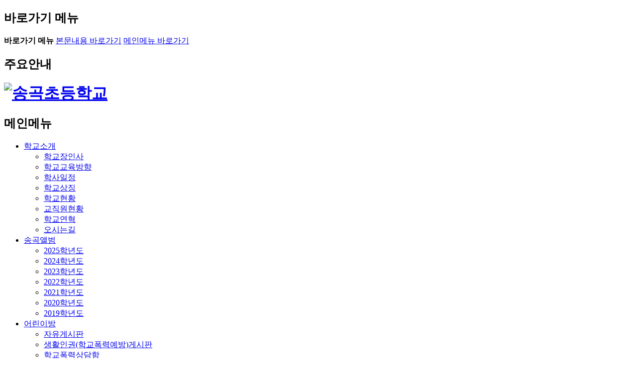

--- FILE ---
content_type: text/html;charset=UTF-8
request_url: https://songkok.goeic.kr/bbs/boardView.do?bsIdx=3803&bIdx=672254&menuId=8507
body_size: 77323
content:





















    
        
    
        
    
    


<!doctype html>
<!--[if lt IE 7 ]>
<html lang="ko" class="ie6"><![endif]-->
<!--[if IE 7 ]>
<html lang="ko" class="ie7"><![endif]-->
<!--[if IE 8 ]>
<html lang="ko" class="ie8"><![endif]-->
<!--[if IE 9 ]>
<html lang="ko" class="ie9"><![endif]-->
<!--[if (gt IE 9)|!(IE)]><!-->
<html lang="ko" class=""><!--<![endif]-->
<head>
    <meta charset="utf-8">
    <meta http-equiv="X-UA-Compatible" content="IE=edge"/>
    
    <title>2022학년도 | 송곡앨범 | 송곡초등학교</title>
    <meta property="fb:app_id" content=""/>
    <meta property="og:type" content="website"/>
    <meta property="og:title" content="2022학년도 | 송곡앨범 | 송곡초등학교"/>
    <meta property="og:url" content="http://songkok.goeic.kr"/>
    <meta property="og:description" content="2022학년도 | 송곡앨범 | 송곡초등학교"/>
    <meta property="og:image" content="http://songkok.goeic.kr/common/img/logo.jpg"/>
    <meta name="Subject" content="2022학년도 | 송곡앨범 | 송곡초등학교"/>
    <meta name="Title" content="2022학년도 | 송곡앨범 | 송곡초등학교"/>
    <meta name="description" content=""/>
    <meta name="keywords" content=""/>
    <meta name="copyright" content="COPYRIGHT©. ALL RIGHTS RESERVED."/>
    <meta name="image" content=""/>
    <!--[if IEMobile]>
    <meta http-equiv="cleartype" content="on"/>
    <![endif]-->
    <meta name="format-detection" content="telephone=no"/>
    <meta name="apple-mobile-web-app-capable" content="yes"/>
    <meta name="apple-mobile-web-app-status-bar-style" content="black"/>
    

    <link rel="shortcut icon" href="/common/img/favicon.ico"/>
    <link rel="apple-touch-icon" href="/common/img/apple-touch-icon.png"/>
    
        <meta name="viewport" content="width=device-width, initial-scale=1, minimum-scale=1, maximum-scale=0, user-scalable=no"/>
    

    <!-- CMS common -->
    <link href="/common/css/font-awesome.min.css" rel="stylesheet"/>
    <link href="/common/css/animate.min.css" rel="stylesheet"/>
    <link href="/common/css/webfont.type04.min.css" rel="stylesheet"/>
    <link href="/common/css/bootstrap.min.css" rel="stylesheet"/>
    <link href="/common/css/common.css" rel="stylesheet"/>
    <link href="/common/css/common.responsive.css" rel="stylesheet"/>
    <link rel="stylesheet" type="text/css" media="all" href="/common/type/theme.css"/>
    <link rel="stylesheet" type="text/css" media="all" href="/common/type/responsive.css"/>
	<link rel="stylesheet" type="text/css"  href="/common/js/datetimepicker/jquery.datetimepicker.css">

    <!-- customizing -->
    <link rel="stylesheet" type="text/css" media="all" href="/common/type/type10/commons/css/reset.css"/>
    <link rel="stylesheet" type="text/css" media="all" href="/common/type/type10/commons/css/board.css"/>
    <link rel="stylesheet" type="text/css" media="all" href="/common/type/type10/commons/css/global.css"/>
    <link rel="stylesheet" type="text/css" media="all" href="/common/type/type10/commons/css/global-sub.css"/>
    <link rel="stylesheet" type="text/css" media="all" href="/common/type/type10/commons/css/contents.css"/>
    <link rel="stylesheet" type="text/css" media="all" href="/common/type/type10/commons/css/mobile_global.css"/>
    <link rel="stylesheet" type="text/css" media="all" href="/common/type/type10/commons/css/mobile.css"/>
    <link rel="stylesheet" type="text/css" media="print" href="/common/type/type10/commons/css/print.css"/>
    <link rel="stylesheet" type="text/css" media="all" href="/common/type/type10/commons/css/slick.css"/>
    <link rel="stylesheet" type="text/css" media="all" href="/common/type/type10/commons/css/jquery.mCustomScrollbar.css"/>
    <link rel="stylesheet" type="text/css" media="all" href="/common/type/type10/commons/css/bbs.css"/><!-- 기존게시판 등등 -->


        <!-- Scripts -->
    <script src="/common/type/js/jquery.js"></script>
    <script src="/common/type/js/jquery-migrate-1.2.1.js"></script>
    <script src="/common/type/js/jquery.cookie.js"></script>
    <script src="/common/type/js/site.js"></script>
    <script src="/common/type/js/jquery.cycle.2.js"></script>
    <script src="/common/type/js/jquery.cycle.2.carousel.js"></script>
    <script src="/common/type/js/jquery.cycle.2.swipe.js"></script>
    <script src="/common/type/js/jquery.flexslider.js"></script>
    <script src="/common/type/js/slick.min.js"></script>
    <script src="/common/type/js/jquery.mCustomScrollbar.concat.min.js"></script>
	<script src="/common/js/datetimepicker/jquery.datetimepicker.js"></script>

    <!-- 공통 -->
    <script src="/common/js/common.js"></script>
    <script src="/common/js/bootstrapvalidator/dist/js/bootstrapValidator.min.js"></script>
    <script src="/common/js/jquery.cookie.js"></script>
    <script src="/common/js/bootstrap.min.js"></script>  
	<script src="/common/js/datetimepicker/jquery.datetimepicker.js"></script>
    <script src="/common/js/jquery-ui.min.js"></script>

    <!--[if lt IE 9]>
    <script src="/common/js/html5shiv.min.js"></script>
    <![endif]-->
    <!--[if lt IE 10]>
    <script src="/common/js/media.match.min.js"></script>
    <script src="/common/js/respond.min.js"></script>
    <![endif]-->

            
            
<!-- 메인 해더 리소스(JS, CSS) -->
<script src="/site/songkok/common/js/MT_280.js"></script>
<link href="/site/songkok/common/css/MT_280.css" rel="stylesheet" />
<!-- //메인 해더 리소스(JS, CSS) -->


    <script>
    

    
</script>





</head>




<body id="sub"  class="songkok_">



<!-- Google Tag Manager (noscript) -->
<noscript><iframe src="https://www.googletagmanager.com/ns.html?id=GTM-PF2T3VJ"
height="0" width="0" style="display:none;visibility:hidden"></iframe></noscript>
<!-- End Google Tag Manager (noscript) -->

	<div class="page-wrapper">

		







<header class="header">

    <article class="skiptoContent">
        <h2 class="hidden_word">바로가기 메뉴</h2>
        <div>
            <strong>바로가기 메뉴</strong>
            <span class="skip_item01"><a href="#cont-sbj" onclick="document.getElementById('cont-sbj').tabIndex = -1;document.getElementById('cont-sbj').focus();jQuery('#cont-sbj').addClass('selected');return false;">본문내용 바로가기</a></span>
            <span class="skip_item02"><a href="#gnb-go" onclick="document.getElementById('gnb-go').tabIndex = -1;document.getElementById('gnb-go').focus();return false;">메인메뉴 바로가기</a></span>
        </div>
    </article>

    <article class="top-nav">
        <h2 class="hidden_word">주요안내</h2>

    </article>

    <div class="header__wrap">
        <div class="header__wrap__h1">
            <h1>
                <a href="/main.do" class="title-item"><img src="/site/songkok/common/images/title.jpg" alt="송곡초등학교" /></a>
                <!-- 원본 이미지 사이즈 240 * 50 사이즈 맞추기 (여백이 있어도 됨)-->
            </h1>
        </div>

        <div class="gnb nav-top" id="gnb-go">

            <h2 class="hidden_word">메인메뉴</h2>
            <!-- 상단메뉴 -->
            
  
<ul class="gnb-ul float_wrap nav-menu">
    
                                    <li class="gnb-menu nav-item" id="top_web_6543">
                    <a href="/contents/contents.do?ciIdx=2186&menuId=6545" target=""   accesskey="0"><span>학교소개</span></a>
                    <div class="sub-nav m_t_wrap">
			<div class="sub-nav__box m_t_box">
				<ul class="sub-nav__box__ul m_t_group float_wrap">
		                                        <li class="sub-nav__box__list float_wrap"><a href="/contents/contents.do?ciIdx=2186&amp;menuId=6545" target=""  ><span>학교장인사</span></a></li>
                                                <li class="sub-nav__box__list float_wrap"><a href="/contents/contents.do?ciIdx=2187&amp;menuId=6547" target=""  ><span>학교교육방향</span></a></li>
                                                <li class="sub-nav__box__list float_wrap"><a href="/schedule/calendar.do?menuId=7937" target="_self"  ><span>학사일정</span></a></li>
                                                <li class="sub-nav__box__list float_wrap"><a href="/contents/contents.do?ciIdx=2189&amp;menuId=6551" target=""  ><span>학교상징</span></a></li>
                                                <li class="sub-nav__box__list float_wrap"><a href="/contents/contents.do?ciIdx=2190&amp;menuId=6552" target=""  ><span>학교현황</span></a></li>
                                                <li class="sub-nav__box__list float_wrap"><a href="/contents/contents.do?ciIdx=2191&amp;menuId=6554" target=""  ><span>교직원현황</span></a></li>
                                                <li class="sub-nav__box__list float_wrap"><a href="/contents/contents.do?ciIdx=2192&amp;menuId=6555" target=""  ><span>학교연혁</span></a></li>
                                                <li class="sub-nav__box__list float_wrap"><a href="/contents/contents.do?ciIdx=2193&amp;menuId=6556" target=""  ><span>오시는길</span></a></li>
                                				</ul>
			</div>
                    </div>
                </li>
                <li class="gnb-menu nav-item" id="top_web_6568">
                    <a href="/bbs/board.do?bsIdx=4910&menuId=10318#1" target=""   accesskey="1"><span>송곡앨범</span></a>
                    <div class="sub-nav m_t_wrap">
			<div class="sub-nav__box m_t_box">
				<ul class="sub-nav__box__ul m_t_group float_wrap">
                                                <li class="sub-nav__box__list float_wrap"><a href="/bbs/board.do?bsIdx=5027&amp;menuId=10492" target="_self"  ><span>2025학년도</span></a></li>
                                                <li class="sub-nav__box__list float_wrap"><a href="/bbs/board.do?bsIdx=4910&amp;menuId=10318" target=""  ><span>2024학년도</span></a></li>
                                                <li class="sub-nav__box__list float_wrap"><a href="/bbs/board.do?bsIdx=3982&amp;menuId=8706" target=""  ><span>2023학년도</span></a></li>
                                                <li class="sub-nav__box__list float_wrap"><a href="/bbs/board.do?bsIdx=3803&amp;menuId=8507" target="_self"  ><span>2022학년도</span></a></li>
                                                <li class="sub-nav__box__list float_wrap"><a href="/bbs/board.do?bsIdx=3621&amp;menuId=8261" target=""  ><span>2021학년도</span></a></li>
                                                <li class="sub-nav__box__list float_wrap"><a href="/bbs/board.do?bsIdx=3621&amp;menuId=6570" target=""  ><span>2020학년도</span></a></li>
                                                <li class="sub-nav__box__list float_wrap"><a href="/bbs/board.do?bsIdx=2660&amp;menuId=6573" target=""  ><span>2019학년도</span></a></li>
                                				</ul>
			</div>
                    </div>
                </li>
                <li class="gnb-menu nav-item" id="top_web_6579">
                    <a href="/bbs/board.do?bsIdx=2668&menuId=6580" target=""   accesskey="2"><span>어린이방</span></a>
                    <div class="sub-nav m_t_wrap">
			<div class="sub-nav__box m_t_box">
				<ul class="sub-nav__box__ul m_t_group float_wrap">
                                                <li class="sub-nav__box__list float_wrap"><a href="/bbs/board.do?bsIdx=2668&amp;menuId=6580" target=""  ><span>자유게시판</span></a></li>
                                                <li class="sub-nav__box__list float_wrap"><a href="/bbs/board.do?bsIdx=2669&amp;menuId=6581" target=""  ><span>생활인권(학교폭력예방)게시판</span></a></li>
                                                <li class="sub-nav__box__list float_wrap"><a href="/bbs/board.do?bsIdx=2670&amp;menuId=6582" target=""  ><span>학교폭력상담함</span></a></li>
                                				</ul>
			</div>
                    </div>
                </li>
                <li class="gnb-menu nav-item" id="top_web_6583">
                    <a href="/bbs/board.do?bsIdx=2671&menuId=6584" target=""   accesskey="3"><span>선생님방</span></a>
                    <div class="sub-nav m_t_wrap">
			<div class="sub-nav__box m_t_box">
				<ul class="sub-nav__box__ul m_t_group float_wrap">
                                                <li class="sub-nav__box__list float_wrap"><a href="/bbs/board.do?bsIdx=2671&amp;menuId=6584" target=""  ><span>부서별자료실</span></a></li>
                                                <li class="sub-nav__box__list float_wrap"><a href="/bbs/board.do?bsIdx=2672&amp;menuId=6585" target=""  ><span>교육과정</span></a></li>
                                                <li class="sub-nav__box__list float_wrap"><a href="/bbs/board.do?bsIdx=2673&amp;menuId=6586" target=""  ><span>교사 추천사이트</span></a></li>
                                				</ul>
			</div>
                    </div>
                </li>
                <li class="gnb-menu nav-item" id="top_web_6588">
                    <a href="/bbs/board.do?bsIdx=2675&menuId=6589" target=""   accesskey="4"><span>학부모님방</span></a>
                    <div class="sub-nav m_t_wrap">
			<div class="sub-nav__box m_t_box">
				<ul class="sub-nav__box__ul m_t_group float_wrap">
                                                <li class="sub-nav__box__list float_wrap"><a href="/bbs/board.do?bsIdx=2675&amp;menuId=6589" target=""  ><span>가정통신문</span></a></li>
                                                <li class="sub-nav__box__list float_wrap"><a href="/bbs/board.do?bsIdx=4796&amp;menuId=10175" target="_self"  ><span>가정통신문(교육지원청)</span></a></li>
                                                <li class="sub-nav__box__list float_wrap"><a href="/bbs/board.do?bsIdx=2676&amp;menuId=6590" target=""  ><span>학부모 게시판</span></a></li>
                                                <li class="sub-nav__box__list float_wrap"><a href="/bbs/board.do?bsIdx=2677&amp;menuId=6591" target=""  ><span>학교운영위원회</span></a></li>
                                                <li class="sub-nav__box__list float_wrap"><a href="/bbs/board.do?bsIdx=2678&amp;menuId=6592" target=""  ><span>학부모회</span></a></li>
                                                <li class="sub-nav__box__list float_wrap"><a href="/bbs/board.do?bsIdx=2682&amp;menuId=6596" target=""  ><span>민원 Q&A</span></a></li>
                                                <li class="sub-nav__box__list float_wrap"><a href="/bbs/board.do?bsIdx=2679&amp;menuId=6593" target=""  ><span>급식 알림판</span></a></li>
                                
                                				</ul>
			</div>
                    </div>
                </li>
                <li class="gnb-menu nav-item" id="top_web_6597">
                    <a href="/bbs/board.do?bsIdx=2683&menuId=6598" target=""   accesskey="5"><span>학교행·재정 공개</span></a>
                    <div class="sub-nav m_t_wrap">
			<div class="sub-nav__box m_t_box">
				<ul class="sub-nav__box__ul m_t_group float_wrap">
                                                <li class="sub-nav__box__list float_wrap"><a href="/bbs/board.do?bsIdx=2683&amp;menuId=6598" target=""  ><span>예·결산 현황</span></a></li>
                                                <li class="sub-nav__box__list float_wrap"><a href="/bbs/board.do?bsIdx=2684&amp;menuId=6600" target=""  ><span>업무추진비 집행내역</span></a></li>
                                                <li class="sub-nav__box__list float_wrap"><a href="/bbs/board.do?bsIdx=2685&amp;menuId=6601" target=""  ><span>물품 및 공사계약</span></a></li>
                                                <li class="sub-nav__box__list float_wrap"><a href="/bbs/board.do?bsIdx=2686&amp;menuId=6602" target=""  ><span>수익자부담경비집행내역</span></a></li>
                                                <li class="sub-nav__box__list float_wrap"><a href="/bbs/board.do?bsIdx=2687&amp;menuId=6603" target=""  ><span>발전기금내역</span></a></li>
                                                <li class="sub-nav__box__list float_wrap"><a href="/bbs/board.do?bsIdx=2688&amp;menuId=6604" target=""  ><span>정보공개</span></a></li>
                                                <li class="sub-nav__box__list float_wrap"><a href="/bbs/board.do?bsIdx=2689&amp;menuId=6605" target=""  ><span>시설개방민원창구</span></a></li>
                                                <li class="sub-nav__box__list float_wrap"><a href="/bbs/board.do?bsIdx=3733&amp;menuId=8412" target=""  ><span>상품권 구매내역</span></a></li>
                                				</ul>
			</div>
                    </div>
                </li>
                <li class="gnb-menu nav-item" id="top_web_6606">
                    <a href="/contents/contents.do?ciIdx=2208&menuId=6607" target=""   accesskey="6"><span>도서관</span></a>
                    <div class="sub-nav m_t_wrap">
			<div class="sub-nav__box m_t_box">
				<ul class="sub-nav__box__ul m_t_group float_wrap">
                                                <li class="sub-nav__box__list float_wrap"><a href="/contents/contents.do?ciIdx=2208&amp;menuId=6607" target=""  ><span>이용안내</span></a></li>
                                                <li class="sub-nav__box__list float_wrap"><a href="/contents/contents.do?ciIdx=2209&amp;menuId=6608" target=""  ><span>DLS디지털 도서관</span></a></li>
                                                <li class="sub-nav__box__list float_wrap"><a href="/contents/contents.do?ciIdx=2210&amp;menuId=6609" target=""  ><span>전자책도서관</span></a></li>
                                                <li class="sub-nav__box__list float_wrap"><a href="/bbs/board.do?bsIdx=4910&amp;menuId=10425" target=""  ><span>교육활동</span></a></li>
                                				</ul>
			</div>
                    </div>
                </li>
                <li class="gnb-menu nav-item" id="top_web_6610">
                    <a href="/contents/contents.do?ciIdx=2211&menuId=6611" target=""   accesskey="7"><span>방과후 학교</span></a>
                    <div class="sub-nav m_t_wrap">
			<div class="sub-nav__box m_t_box">
				<ul class="sub-nav__box__ul m_t_group float_wrap">
                                                <li class="sub-nav__box__list float_wrap"><a href="/contents/contents.do?ciIdx=2211&amp;menuId=6611" target=""  ><span>방과후학교 포털시스템</span></a></li>
                                                <li class="sub-nav__box__list float_wrap"><a href="/bbs/board.do?bsIdx=3940&amp;menuId=8665" target=""  ><span>방과후 학교</span></a></li>
                                				</ul>
			</div>
                    </div>
                </li>
                <li class="gnb-menu nav-item" id="top_web_10427">
                    <a href="외부기간 연계" target=""   accesskey="8"><span>외부기간 연계</span></a>
                    <div class="sub-nav m_t_wrap">
			<div class="sub-nav__box m_t_box">
				<ul class="sub-nav__box__ul m_t_group float_wrap">
                                                <li class="sub-nav__box__list float_wrap"><a href="" target=""  ><span>미래교육협력지구 사업</span></a></li>
                                                <li class="sub-nav__box__list float_wrap"><a href="" target=""  ><span>기타 유관 기관</span></a></li>
                                				</ul>
			</div>
                    </div>
                </li>
                <li class="gnb-menu nav-item" id="top_web_6616">
                    <a href="/bbs/board.do?bsIdx=5084&menuId=10566#1" target=""   accesskey="9"><span>학교혁신</span></a>
                    <div class="sub-nav m_t_wrap">
			<div class="sub-nav__box m_t_box">
				<ul class="sub-nav__box__ul m_t_group float_wrap">
                                                <li class="sub-nav__box__list float_wrap"><a href="/bbs/board.do?bsIdx=5084&amp;menuId=10566" target="_self"  ><span>2025학년도 학교혁신</span></a></li>
                                                <li class="sub-nav__box__list float_wrap"><a href="/bbs/board.do?bsIdx=4910&amp;menuId=10424" target=""  ><span>2024학년도 학교혁신</span></a></li>
                                                <li class="sub-nav__box__list float_wrap"><a href="/bbs/board.do?bsIdx=4838&amp;menuId=10233" target=""  ><span>2023 혁신교육(학교평가)</span></a></li>
                                                <li class="sub-nav__box__list float_wrap"><a href="/bbs/board.do?bsIdx=3843&amp;menuId=8551" target=""  ><span>2022학년도 학교혁신</span></a></li>
                                                <li class="sub-nav__box__list float_wrap"><a href="/bbs/board.do?bsIdx=2688&amp;menuId=8425" target=""  ><span>2021년 혁신교육</span></a></li>
                                                <li class="sub-nav__box__list float_wrap"><a href="/bbs/board.do?bsIdx=2691&amp;menuId=6617" target=""  ><span>2020학년도 혁신교육(학교평가)</span></a></li>
                                                <li class="sub-nav__box__list float_wrap"><a href="/bbs/board.do?bsIdx=2692&amp;menuId=6618" target=""  ><span>2019학년도 혁신교육</span></a></li>
                                                <li class="sub-nav__box__list float_wrap"><a href="/bbs/board.do?bsIdx=2693&amp;menuId=6619" target=""  ><span>2018학년도 혁신교육</span></a></li>
                                                <li class="sub-nav__box__list float_wrap"><a href="/bbs/board.do?bsIdx=2694&amp;menuId=6620" target=""  ><span>2017학년도(포함) 이전 혁신교육</span></a></li>
                                
                                
                                
                                
                                
                    
                    </ul>
	 </div>
        </div>
    </li>
            </ul>
            <!-- //상단메뉴 -->
        </div>

        <article class="top-nav">
            <h2 class="hidden_word">주요안내</h2>
            <div class="top-nav__box">


                <div class="top-nav__fav2">
                    <a href="/main.do">HOME</a>
                    
                        
                        
                            <a href="/login.do">LOGIN</a>
                            <a href="/member/regist.do">JOIN</a>
                        
                    

                    <span class="font-size-box">
						<h3>FONT SIZE</h3>
						<a href="#" class="font-size-item" onclick="js_font_plus();">
						<img src="/common/type/type10/commons/images/global/font-plus.png" alt="폰트크기 키움"/>
					</a>
					<span class="size-realtime s1">100%</span>
					<span class="size-realtime s2">110%</span>
					<span class="size-realtime s3">120%</span>
					<span class="size-realtime s4">130%</span>
					<span class="size-realtime s5">140%</span>
					<a href="#" class="font-size-item" onclick="js_font_minus();">
						<img src="/common/type/type10/commons/images/global/font-minus.png" alt="폰트크기 줄임"/>
					</a>
					</span>

                </div>

            </div><!--// -->
        </article>
    </div>
    <!-- 모바일 메뉴 -->
    <div class="mobile_top_nav">
        <div class="mobile_icon">
            <a href="#gnb_nav_mobile" class="m_open_btn mobile_on_off"><img src="/common/type/type10/commons/images/global/all-menu-btn.jpg" alt="메뉴보기"/></a>
            <!-- <a href="#" class="m_s_btn"><img src="/common/type/type10/commons/images/mobile/menu_search.png" alt="검색" /></a> -->
        </div>
        <div class="mobile_top_nav__in">
            <nav id="gnb_nav_mobile">
                <h2 class="hidden_word">menu</h2>
                

<ul class="gnb-ul float_wrap nav-menu">
    
                    
            <li class="gnb-menu nav-item" id="top_mobile_6543">
                <a href="#"><span>학교소개</span></a>
            <div class="sub-nav m_t_wrap">
            <div class="sub-nav__box m_t_box">
            <ul class="sub-nav__box__ul m_t_group float_wrap">

                                                <li class="sub-nav__box__list float_wrap">
                    <a href="/contents/contents.do?ciIdx=2186&amp;menuId=6545" target=""  ><span>학교장인사</span></a></li>

                                                <li class="sub-nav__box__list float_wrap">
                    <a href="/contents/contents.do?ciIdx=2187&amp;menuId=6547" target=""  ><span>학교교육방향</span></a></li>

                                                <li class="sub-nav__box__list float_wrap">
                    <a href="/schedule/calendar.do?menuId=7937" target="_self"  ><span>학사일정</span></a></li>

                                                <li class="sub-nav__box__list float_wrap">
                    <a href="/contents/contents.do?ciIdx=2189&amp;menuId=6551" target=""  ><span>학교상징</span></a></li>

                                                <li class="sub-nav__box__list float_wrap">
                    <a href="/contents/contents.do?ciIdx=2190&amp;menuId=6552" target=""  ><span>학교현황</span></a></li>

                                                <li class="sub-nav__box__list float_wrap">
                    <a href="/contents/contents.do?ciIdx=2191&amp;menuId=6554" target=""  ><span>교직원현황</span></a></li>

                                                <li class="sub-nav__box__list float_wrap">
                    <a href="/contents/contents.do?ciIdx=2192&amp;menuId=6555" target=""  ><span>학교연혁</span></a></li>

                                                <li class="sub-nav__box__list float_wrap">
                    <a href="/contents/contents.do?ciIdx=2193&amp;menuId=6556" target=""  ><span>오시는길</span></a></li>

                                
			            </ul>
            </div>
            </div>
            </li>
            <li class="gnb-menu nav-item" id="top_mobile_6568">
                <a href="#"><span>송곡앨범</span></a>
            <div class="sub-nav m_t_wrap">
            <div class="sub-nav__box m_t_box">
            <ul class="sub-nav__box__ul m_t_group float_wrap">

                                                <li class="sub-nav__box__list float_wrap">
                    <a href="/bbs/board.do?bsIdx=5027&amp;menuId=10492" target="_self"  ><span>2025학년도</span></a></li>

                                                <li class="sub-nav__box__list float_wrap">
                    <a href="/bbs/board.do?bsIdx=4910&amp;menuId=10318" target=""  ><span>2024학년도</span></a></li>

                                                <li class="sub-nav__box__list float_wrap">
                    <a href="/bbs/board.do?bsIdx=3982&amp;menuId=8706" target=""  ><span>2023학년도</span></a></li>

                                                <li class="sub-nav__box__list float_wrap">
                    <a href="/bbs/board.do?bsIdx=3803&amp;menuId=8507" target="_self"  ><span>2022학년도</span></a></li>

                                                <li class="sub-nav__box__list float_wrap">
                    <a href="/bbs/board.do?bsIdx=3621&amp;menuId=8261" target=""  ><span>2021학년도</span></a></li>

                                                <li class="sub-nav__box__list float_wrap">
                    <a href="/bbs/board.do?bsIdx=3621&amp;menuId=6570" target=""  ><span>2020학년도</span></a></li>

                                                <li class="sub-nav__box__list float_wrap">
                    <a href="/bbs/board.do?bsIdx=2660&amp;menuId=6573" target=""  ><span>2019학년도</span></a></li>

                                
			            </ul>
            </div>
            </div>
            </li>
            <li class="gnb-menu nav-item" id="top_mobile_6579">
                <a href="#"><span>어린이방</span></a>
            <div class="sub-nav m_t_wrap">
            <div class="sub-nav__box m_t_box">
            <ul class="sub-nav__box__ul m_t_group float_wrap">

                                                <li class="sub-nav__box__list float_wrap">
                    <a href="/bbs/board.do?bsIdx=2668&amp;menuId=6580" target=""  ><span>자유게시판</span></a></li>

                                                <li class="sub-nav__box__list float_wrap">
                    <a href="/bbs/board.do?bsIdx=2669&amp;menuId=6581" target=""  ><span>생활인권(학교폭력예방)게시판</span></a></li>

                                                <li class="sub-nav__box__list float_wrap">
                    <a href="/bbs/board.do?bsIdx=2670&amp;menuId=6582" target=""  ><span>학교폭력상담함</span></a></li>

                                
			            </ul>
            </div>
            </div>
            </li>
            <li class="gnb-menu nav-item" id="top_mobile_6583">
                <a href="#"><span>선생님방</span></a>
            <div class="sub-nav m_t_wrap">
            <div class="sub-nav__box m_t_box">
            <ul class="sub-nav__box__ul m_t_group float_wrap">

                                                <li class="sub-nav__box__list float_wrap">
                    <a href="/bbs/board.do?bsIdx=2671&amp;menuId=6584" target=""  ><span>부서별자료실</span></a></li>

                                                <li class="sub-nav__box__list float_wrap">
                    <a href="/bbs/board.do?bsIdx=2672&amp;menuId=6585" target=""  ><span>교육과정</span></a></li>

                                                <li class="sub-nav__box__list float_wrap">
                    <a href="/bbs/board.do?bsIdx=2673&amp;menuId=6586" target=""  ><span>교사 추천사이트</span></a></li>

                                
			            </ul>
            </div>
            </div>
            </li>
            <li class="gnb-menu nav-item" id="top_mobile_6588">
                <a href="#"><span>학부모님방</span></a>
            <div class="sub-nav m_t_wrap">
            <div class="sub-nav__box m_t_box">
            <ul class="sub-nav__box__ul m_t_group float_wrap">

                                                <li class="sub-nav__box__list float_wrap">
                    <a href="/bbs/board.do?bsIdx=2675&amp;menuId=6589" target=""  ><span>가정통신문</span></a></li>

                                                <li class="sub-nav__box__list float_wrap">
                    <a href="/bbs/board.do?bsIdx=4796&amp;menuId=10175" target="_self"  ><span>가정통신문(교육지원청)</span></a></li>

                                                <li class="sub-nav__box__list float_wrap">
                    <a href="/bbs/board.do?bsIdx=2676&amp;menuId=6590" target=""  ><span>학부모 게시판</span></a></li>

                                                <li class="sub-nav__box__list float_wrap">
                    <a href="/bbs/board.do?bsIdx=2677&amp;menuId=6591" target=""  ><span>학교운영위원회</span></a></li>

                                                <li class="sub-nav__box__list float_wrap">
                    <a href="/bbs/board.do?bsIdx=2678&amp;menuId=6592" target=""  ><span>학부모회</span></a></li>

                                                <li class="sub-nav__box__list float_wrap">
                    <a href="/bbs/board.do?bsIdx=2682&amp;menuId=6596" target=""  ><span>민원 Q&A</span></a></li>

                                                <li class="sub-nav__box__list float_wrap">
                    <a href="/bbs/board.do?bsIdx=2679&amp;menuId=6593" target=""  ><span>급식 알림판</span></a></li>

                                
                                
			            </ul>
            </div>
            </div>
            </li>
            <li class="gnb-menu nav-item" id="top_mobile_6597">
                <a href="#"><span>학교행·재정 공개</span></a>
            <div class="sub-nav m_t_wrap">
            <div class="sub-nav__box m_t_box">
            <ul class="sub-nav__box__ul m_t_group float_wrap">

                                                <li class="sub-nav__box__list float_wrap">
                    <a href="/bbs/board.do?bsIdx=2683&amp;menuId=6598" target=""  ><span>예·결산 현황</span></a></li>

                                                <li class="sub-nav__box__list float_wrap">
                    <a href="/bbs/board.do?bsIdx=2684&amp;menuId=6600" target=""  ><span>업무추진비 집행내역</span></a></li>

                                                <li class="sub-nav__box__list float_wrap">
                    <a href="/bbs/board.do?bsIdx=2685&amp;menuId=6601" target=""  ><span>물품 및 공사계약</span></a></li>

                                                <li class="sub-nav__box__list float_wrap">
                    <a href="/bbs/board.do?bsIdx=2686&amp;menuId=6602" target=""  ><span>수익자부담경비집행내역</span></a></li>

                                                <li class="sub-nav__box__list float_wrap">
                    <a href="/bbs/board.do?bsIdx=2687&amp;menuId=6603" target=""  ><span>발전기금내역</span></a></li>

                                                <li class="sub-nav__box__list float_wrap">
                    <a href="/bbs/board.do?bsIdx=2688&amp;menuId=6604" target=""  ><span>정보공개</span></a></li>

                                                <li class="sub-nav__box__list float_wrap">
                    <a href="/bbs/board.do?bsIdx=2689&amp;menuId=6605" target=""  ><span>시설개방민원창구</span></a></li>

                                                <li class="sub-nav__box__list float_wrap">
                    <a href="/bbs/board.do?bsIdx=3733&amp;menuId=8412" target=""  ><span>상품권 구매내역</span></a></li>

                                
			            </ul>
            </div>
            </div>
            </li>
            <li class="gnb-menu nav-item" id="top_mobile_6606">
                <a href="#"><span>도서관</span></a>
            <div class="sub-nav m_t_wrap">
            <div class="sub-nav__box m_t_box">
            <ul class="sub-nav__box__ul m_t_group float_wrap">

                                                <li class="sub-nav__box__list float_wrap">
                    <a href="/contents/contents.do?ciIdx=2208&amp;menuId=6607" target=""  ><span>이용안내</span></a></li>

                                                <li class="sub-nav__box__list float_wrap">
                    <a href="/contents/contents.do?ciIdx=2209&amp;menuId=6608" target=""  ><span>DLS디지털 도서관</span></a></li>

                                                <li class="sub-nav__box__list float_wrap">
                    <a href="/contents/contents.do?ciIdx=2210&amp;menuId=6609" target=""  ><span>전자책도서관</span></a></li>

                                                <li class="sub-nav__box__list float_wrap">
                    <a href="/bbs/board.do?bsIdx=4910&amp;menuId=10425" target=""  ><span>교육활동</span></a></li>

                                
			            </ul>
            </div>
            </div>
            </li>
            <li class="gnb-menu nav-item" id="top_mobile_6610">
                <a href="#"><span>방과후 학교</span></a>
            <div class="sub-nav m_t_wrap">
            <div class="sub-nav__box m_t_box">
            <ul class="sub-nav__box__ul m_t_group float_wrap">

                                                <li class="sub-nav__box__list float_wrap">
                    <a href="/contents/contents.do?ciIdx=2211&amp;menuId=6611" target=""  ><span>방과후학교 포털시스템</span></a></li>

                                                <li class="sub-nav__box__list float_wrap">
                    <a href="/bbs/board.do?bsIdx=3940&amp;menuId=8665" target=""  ><span>방과후 학교</span></a></li>

                                
			            </ul>
            </div>
            </div>
            </li>
            <li class="gnb-menu nav-item" id="top_mobile_10427">
                <a href="#"><span>외부기간 연계</span></a>
            <div class="sub-nav m_t_wrap">
            <div class="sub-nav__box m_t_box">
            <ul class="sub-nav__box__ul m_t_group float_wrap">

                                                <li class="sub-nav__box__list float_wrap">
                    <a href="" target=""  ><span>미래교육협력지구 사업</span></a></li>

                                                <li class="sub-nav__box__list float_wrap">
                    <a href="" target=""  ><span>기타 유관 기관</span></a></li>

                                
			            </ul>
            </div>
            </div>
            </li>
            <li class="gnb-menu nav-item" id="top_mobile_6616">
                <a href="#"><span>학교혁신</span></a>
            <div class="sub-nav m_t_wrap">
            <div class="sub-nav__box m_t_box">
            <ul class="sub-nav__box__ul m_t_group float_wrap">

                                                <li class="sub-nav__box__list float_wrap">
                    <a href="/bbs/board.do?bsIdx=5084&amp;menuId=10566" target="_self"  ><span>2025학년도 학교혁신</span></a></li>

                                                <li class="sub-nav__box__list float_wrap">
                    <a href="/bbs/board.do?bsIdx=4910&amp;menuId=10424" target=""  ><span>2024학년도 학교혁신</span></a></li>

                                                <li class="sub-nav__box__list float_wrap">
                    <a href="/bbs/board.do?bsIdx=4838&amp;menuId=10233" target=""  ><span>2023 혁신교육(학교평가)</span></a></li>

                                                <li class="sub-nav__box__list float_wrap">
                    <a href="/bbs/board.do?bsIdx=3843&amp;menuId=8551" target=""  ><span>2022학년도 학교혁신</span></a></li>

                                                <li class="sub-nav__box__list float_wrap">
                    <a href="/bbs/board.do?bsIdx=2688&amp;menuId=8425" target=""  ><span>2021년 혁신교육</span></a></li>

                                                <li class="sub-nav__box__list float_wrap">
                    <a href="/bbs/board.do?bsIdx=2691&amp;menuId=6617" target=""  ><span>2020학년도 혁신교육(학교평가)</span></a></li>

                                                <li class="sub-nav__box__list float_wrap">
                    <a href="/bbs/board.do?bsIdx=2692&amp;menuId=6618" target=""  ><span>2019학년도 혁신교육</span></a></li>

                                                <li class="sub-nav__box__list float_wrap">
                    <a href="/bbs/board.do?bsIdx=2693&amp;menuId=6619" target=""  ><span>2018학년도 혁신교육</span></a></li>

                                                <li class="sub-nav__box__list float_wrap">
                    <a href="/bbs/board.do?bsIdx=2694&amp;menuId=6620" target=""  ><span>2017학년도(포함) 이전 혁신교육</span></a></li>

                                
                                
                                
                                
                                
                    
                </ul>
        </div>
        </div>
        </li>
            </ul>
            </nav>
        </div>
    </div>

    <span class="mobile-close mobile_on_off"><a href="#">닫기</a></span>

</header>


<!-- 메인 톱 리소스(JS, CSS) -->
<script src="/site/songkok/common/js/MT_281.js"></script>
<link href="/site/songkok/common/css/MT_281.css" rel="stylesheet" />
<!-- //메인 톱 리소스(JS, CSS) -->


    <script>
    $(document).ready(function(){
        // Navbar Slider
        var $window = $(window),
            $lnbBG = $('.lnb-bg'),
            $Body = $('body'),
            $height = $('.lnb-bg');

        var lnbHeight = $('#lnb-web').height();
        // Web
        $('.lnb-bg-wrap').on('mouseenter focusin', function(){
            $('.lnb-bg').stop().animate({height:420}, 400);
        });
        $('.lnb-bg-wrap').on('mouseleave focusout', function(){
            $('.lnb-bg').stop().animate({height:lnbHeight}, 400);
        });
        $('.navi1m-loop').on('mouseenter focusin', function(){
            $(this).addClass('active');
        });
        $('.navi1dm-loop').on('mouseleave focusout', function(){
            $(this).removeClass('active');
        });

        // Mobile SideBar
        $( '#lnb-mobile .navi1m-loop' ).children('a').on('click', function(event){
            event.preventDefault();
            $(this).toggleClass('active').next('.navi2m').slideToggle(200).end().parent('.navi1m-loop').siblings('.navi1m-loop').children('a').removeClass('active').next('.navi2m').slideUp(200);
        });
        // Mobile Toggle
        //open
        $( '#lnb-mobile').removeClass('open');
        $( '.navbar .navbar-toggle' ).on('click', function(){
            $( '#lnb-mobile' ).animate({left: '0'}, 50, "easeOutQuart").addClass('open');
                $Body.addClass('fixed');
        });

        //close
        $( '#lnb-mobile .sidebar-main' ).on('click', function(){
            $( '#lnb-mobile' ).animate({left: '-240'}, 50, "easeOutQuart").removeClass('open');
                $Body.removeClass('fixed');
        });

        // Mobile Search Toggle
        $( '.lnb-bg .search-toggle' ).on('click', function(){
            $( '.header-search-container' ).toggleClass( "open" );
        });
    });
</script>


		

		







<div class="sub-bg-top">
				 
			</div>


<!-- 메인 서브 톱 리소스(JS, CSS) -->
<script src="/site/songkok/common/js/MT_282.js"></script>
<link href="/site/songkok/common/css/MT_282.css" rel="stylesheet" />
<!-- //메인 서브 톱 리소스(JS, CSS) -->




		<!-- 콘테이너 -->
		<div id="container">
			<!-- 콘텐츠 -->
			<div class="container">

				<div class="row mb20">

					














<div id="sidebar" class="col-md-3">
    <nav class="sidebar">
        <h2 id="menu_sbj" class="sidebar__h2 bs-content-box">
            <em>송곡앨범</em><a href="/bbs/board.do?bsIdx=4910&menuId=10318#1">메뉴열기</a></h2>
        <div class="sidebar__wrap">
            <ul id="sidebar_navi" class="side-list">

                
                    
                        
                            <li class="side-list__li  ">
                                
                                    <span><a href="/bbs/board.do?bsIdx=5027&amp;menuId=10492">2025학년도</a></span>
                                
                                
                                
                        
                        
                    

                    
                    
                
                    
                        
                        
                            
                                
                                    
                                    </li><li class="side-list__li  ">
                                    
                                        <span><a href="/bbs/board.do?bsIdx=4910&amp;menuId=10318" class="">2024학년도</a></span>
                                    
                                    
                                    
                                
                                
                            
                        
                    

                    
                    
                
                    
                        
                        
                            
                                
                                    
                                    </li><li class="side-list__li  ">
                                    
                                        <span><a href="/bbs/board.do?bsIdx=3982&amp;menuId=8706" class="">2023학년도</a></span>
                                    
                                    
                                    
                                
                                
                            
                        
                    

                    
                    
                
                    
                        
                        
                            
                                
                                    
                                    </li><li class="side-list__li  on  ">
                                    
                                        <span><a href="/bbs/board.do?bsIdx=3803&amp;menuId=8507" class="">2022학년도</a></span>
                                    
                                    
                                    
                                
                                
                            
                        
                    

                    
                    
                
                    
                        
                        
                            
                                
                                    
                                    </li><li class="side-list__li  ">
                                    
                                        <span><a href="/bbs/board.do?bsIdx=3621&amp;menuId=8261" class="">2021학년도</a></span>
                                    
                                    
                                    
                                
                                
                            
                        
                    

                    
                    
                
                    
                        
                        
                            
                                
                                    
                                    </li><li class="side-list__li  ">
                                    
                                        <span><a href="/bbs/board.do?bsIdx=3621&amp;menuId=6570" class="">2020학년도</a></span>
                                    
                                    
                                    
                                
                                
                            
                        
                    

                    
                    
                
                    
                        
                        
                            
                                
                                    
                                    </li><li class="side-list__li  ">
                                    
                                        <span><a href="/bbs/board.do?bsIdx=2660&amp;menuId=6573" class="">2019학년도</a></span>
                                    
                                    
                                    
                                
                                
                            
                        
                    

                    
                        
                        </li>
                    
                    
                
            </ul>
        </div>

        <script>
            jQuery(document).ready(function () {
                side_open();	// 메뉴 클릭시 세부메뉴가 있을경우 펼침으로 동작.
                //side_open2(); // 메뉴 클릭시 메뉴 바로이동을 원할 경우 활성화함. side_open(); 는 비활성화로.
                mobile_ver_menu();
                mobileMenuOpen();
            });
        </script>
    </nav>
    <a href="#" class="mobile-submenu-btn"><span class="type1">메뉴 열기</span><span class="type2">닫기</span></a>
</div>


<!-- $TYPE_STR 리소스(JS, CSS) -->
<script src="/site/songkok/common/js/MT_283.js"></script>
<link href="/site/songkok/common/css/MT_283.css" rel="stylesheet" />
<!-- //$TYPE_STR 리소스(JS, CSS) -->




						<!-- 콘텐츠 -->
					<div id="contents" class="col-xs-12 col-sm-12 col-md-9 mt30">

						



							<!-- 경로 -->
							<div class="row hidden-xs">
								<div class="col-sm-12">
									<ol class="breadcrumb">
										
										
										<li><a href="/main.do"><i class="glyphicon glyphicon-home"></i> 홈</a></li>
										
										<li 
											
										><a href="">송곡앨범</a></li>
										
										
										<li 
											
											
											class="on"
											
										><a href="">2022학년도</a></li>
										
									</ol>
								</div>
							</div>
							<!-- //경로 -->

							<div class="page-header">
								<div class="row">
									<div class="col-xs-12 col-sm-7">
										<h3 class="xs-mb10"><strong>2022학년도</strong></h3>
									</div>

								</div>
							</div>

						<div id="customer_container">

							














							<!-- 게시판/메뉴 설정 -->
							









							<!-- // 게시판/메뉴 설정 -->

		












<script type="text/javascript"  src="/common/js/handlebars/handlebars-v4.0.5.js"></script>

<script>
    Handlebars.registerHelper('ifEquals', function(arg1, arg2, options) {
        return (arg1 == arg2) ? options.fn(this) : options.inverse(this);
    });
    
    Handlebars.registerHelper('substr', function(str, length) {
    	return (length > 0) ? fnSubjectSubstr(str, length) : str;
    });
    
    Handlebars.registerHelper('var', function(name, value) {
    	this[name] = value;
    });
    
    Handlebars.registerHelper('getBbsLink', function(item, managerYn, chargeYn, authR, preTitleYn, length, commentYn) {
	/*
    	console.log(item);
    	console.log('managerYn : ' + managerYn);
    	console.log('chargeYn : ' + chargeYn);
    	console.log('authR : ' + authR);
    	console.log('preTitleYn : ' + preTitleYn);
    	console.log('length : ' + length);
    	console.log('commentYn : ' + commentYn);
	*/
    	var bcIdx = '';
    	if ($('#bcIdx').val() !== undefined) {
    		bcIdx = $('#bcIdx').val();
    	}
    	
    	var preTitleVal = '';
    	if (preTitleYn == 'Y') {
    		if (item.PRE_TITLE != null) {
    			preTitleVal = '[' + item.PRE_TITLE + ']';
    		}
    	}
    	var blankVal = '&nbsp;';
    	var replyTag = '';
    	if (item.LEV > 1) {
    		for (var idx = 0; idx < item.LEV; idx++) {
    			blankVal += blankVal;
    		}
    		replyTag = blankVal + '<i class="fa fa-level-up  fa-rotate-90"><span class="sr-only">답변글</span></i>&nbsp;';
    	}
    	
    	var subQuery =  '?bsIdx=' + ( item.BS_IDX == undefined ? $('#bsIdx').val() : item.BS_IDX ) +
                        '&amp;page=' + $('#page').val() +
                        '&amp;menuId=' + 8507 +
                        '&amp;searchCondition=' + $("#searchCondition").val() +
                        '&amp;searchKeyword=' + encodeURIComponent($("#searchKeyword").val());
        if ( item.OAI_IDX != null ) {
            subQuery += '&amp;oaiIdx=' + item.OAI_IDX + '&amp;boardType=' + item.BOARD_TYPE;
        } else if ( item.PI_IDX != null ) {
            subQuery += '&amp;piIdx=' + item.PI_IDX;
        } else if ( item.AN_IDX != null && item.BS_IDX == undefined ) {
            subQuery += '&amp;anIdx=' + item.AN_IDX;
        } else if ( item.OVI_IDX != null ) {
            var boardType = '';
            subQuery += '&amp;oviIdx=' + item.OVI_IDX + '&amp;bIdx=' + item.B_IDX + '&amp;bcIdx=' + bcIdx;
            subQuery += '&amp;boardType=' + boardType;
        } else if ( item.OVM_IDX != null && item.OVM_IDX != undefined ) {
            subQuery += '&amp;ovmIdx=' + item.OVM_IDX;
        } else if ( item.OM_IDX != null && item.OM_IDX != undefined ) {
            subQuery += '&amp;omIdx=' + item.OM_IDX + '&amp;bIdx=' + item.B_IDX + '&amp;bcIdx=' + bcIdx;
        } else if ( item.PM_IDX != null && item.PM_IDX != undefined ) {
            subQuery += '&amp;pmIdx=' + item.PM_IDX;
        } else {
            subQuery += '&amp;bIdx=' + item.B_IDX + '&amp;bcIdx=' + bcIdx;
        }
    	var subject = fnSubjectSubstr(item.SUBJECT, length);
    	var linkTitle = item.SUBJECT + ' 상세보기';

    	var link = '';
    	if (managerYn != 'Y' && authR != 'Y') {
    		link = replyTag + preTitleVal + '<span>' + subject + '</span>';
    	} else {
    		var linkUrl = '';
    		if (managerYn == 'Y' || chargeYn == 'Y') {
                if ( item.OAI_IDX != null ) {
                    linkUrl = '/bbs/onlineAppView.do';
                } else if ( item.PI_IDX != null ) {
                    linkUrl = '/bbs/presentationView.do';
                } else if ( item.AN_IDX != null ) {
                    linkUrl = '/bbs/adminNewsletterView.do';
                } else if ( item.OVI_IDX != null ) {
                    linkUrl = '/bbs/onlineVoteView.do';
                } else if ( item.OVM_IDX != null ) {
                    linkUrl = '/bbs/onlineVoterRegist.do';
                } else if ( item.OM_IDX != null ) {
                    linkUrl = '/bbs/onlineMinutesWrite.do';
                } else if ( item.PM_IDX != null ) {
                    linkUrl = '/bbs/parentMeetingWrite.do';
                } else {
                    linkUrl = '/bbs/boardView.do';
                }
    		} else {
                if ( item.OAI_IDX != null ) {
                    linkUrl = '/bbs/onlineAppView.do';
                } else if ( item.PI_IDX != null ) {
                    linkUrl = '/bbs/presentationView.do';
                } else if ( item.AN_IDX != null ) {
                    linkUrl = '/bbs/adminNewsletterView.do';
                } else if ( item.OVI_IDX != null ) {
                    linkUrl = '/bbs/onlineVoteView.do';
                } else if ( item.OVM_IDX != null ) {
                    linkUrl = '/bbs/onlineVoterRegist.do';
                } else if ( item.OM_IDX != null ) {
                    linkUrl = '/bbs/onlineMinutesWrite.do';
                } else if ( item.PM_IDX != null ) {
                    linkUrl = '/bbs/parentMeetingWrite.do';
                } else {
                    if (item.SECRET_YN == 'Y') {
                        linkUrl = '/bbs/secretForm.do';
                    } else {
                        linkUrl = '/bbs/boardView.do';
                    }
                }
    		}
    		link = replyTag + preTitleVal + '<a href="' + linkUrl + subQuery + '" title="' + linkTitle + '">' + (item.SECRET_YN == 'Y' ? '<span class="ico ico_secret"></span>' : '') + '' + subject + '</a>';

    		if (item.DEL_YN == 'Y') link = '<strike>' + link + '</strike>';
    	}

    	if (commentYn == 'Y' && parseInt(item.COMMENT_CNT) > 0) {
    		link += '<i class="fa fa-commenting text-warning"> (' + item.COMMENT_CNT + ')</i>';
    	}
    	if (item.IS_NEW == 'Y') {
    		link += '<span class="ico ico_new">새글</span>';
    	}
    	
    	return link;
    });

    Handlebars.registerHelper('getVodLink', function(item, managerYn, chargeYn, authR, preTitleYn, length, commentYn) {

    	var bcIdx = '';
    	if ($('#bcIdx').val() !== undefined) {
    		bcIdx = $('#bcIdx').val();
    	}
    	
    	var preTitleVal = '';
    	if (preTitleYn == 'Y') {
    		if (item.PRE_TITLE != null) {
    			preTitleVal = '[' + item.PRE_TITLE + ']';
    		}
    	}
    	
    	var subQuery = '?bsIdx=' + item.BS_IDX + '&amp;bIdx=' + item.B_IDX + '&amp;page=' + $('#page').val() + '&amp;menuId=8507&amp;bcIdx=' + bcIdx + '&amp;searchCondition=' + $("#searchCondition").val() + '&amp;searchKeyword=' + encodeURIComponent($("#searchKeyword").val());
    	var subject = fnSubjectSubstr(item.SUBJECT, length);
    	var linkTitle = subject + ' 상세보기';

    	var link = '';
    	if (managerYn != 'Y' && authR != 'Y') {
    		link = preTitleVal + '<span>' + subject + '</span>';
    	} else {
    		var linkUrl = '';
    		if (managerYn == 'Y' || chargeYn == 'Y') {
    			linkUrl = '/bbs/boardView.do';
    		} else {
    			if (item.SECRET_YN == 'Y') {
    				linkUrl = '/bbs/secretForm.do';
    			} else {
    				linkUrl = 'javascript:viewVod(\'' + item.ADD_COLUMN01 + '\')';
    			}
    		}
    		link = preTitleVal + '<a href="' + linkUrl + subQuery + '" title="' + linkTitle + '" class="text-info">' + (item.SECRET_YN == 'Y' ? '<span class="ico ico_secret"></span>' : '') + '<strong>' + subject + '<strong></a>';

    		if (item.DEL_YN == 'Y') link = '<strike>' + link + '</strike>';
    	}

    	if (commentYn == 'Y' && parseInt(item.COMMENT_CNT) > 0) {
    		link += '<i class="fa fa-commenting text-warning"> (' + item.COMMENT_CNT + ')</i>';
    	}
    	if (item.IS_NEW == 'Y') {
    		link += '<span class="ico ico_new">새글</span>';
    	}
    	
    	return link;
    });
    
    Handlebars.registerHelper('getFileIcon', function(item) {

    	var icon = '';
    	if (item.data.root.resultList[item.data.index]['IMG_EXT']) {
    		icon = '<img src="/common/images/file_icon/' + item.data.root.resultList[item.data.index]['IMG_EXT'] + '.gif" />'
    	}
    	
    	return icon;
    });

    Handlebars.registerHelper('setAnonymousWriter', function(item) {

        var writer;
        var target = item.data.root.resultList[item.data.index]['WRITER'];
        if ( target != null && target != '' && target != undefined ) {
            var length = target.length;
            var astarLength = length-2;
            if ( astarLength > 0 ) {
                writer = target.substring(0, 1);
                for ( var i=0 ; i<astarLength ; i++ ) {
                    writer += "*";
                }
                writer += target.substring(length-1, length);
            } else {
                writer = target.substring(0, 1) + "*";
            }
        }

        return writer;
    });

    function getRenderingTemplate(templateId, data){
        return getRenderingSource($('#' + templateId).html(), data);
    }

    function getRenderingSource(source, data){
        var template = Handlebars.compile(source);

        return template(data);
    }

    function addTemplate(templateId, data){
        var parentId = getParentId(templateId)

        var index = Math.random().toString(36).substring(7);

        if(data == undefined){
            data = {
                index : index
            }
        }else{
            data['index'] = index
        }

        var source = getRenderingTemplate(templateId, data);

        $('#' + parentId).append(source);
    }

    function removeTemplate(delSlt){
        $(window.event.target).parents('.TEMPLATE').remove();
    }

    function getParentId(templateId){
        return $('#' + templateId).attr('parent');
    }
</script>

<!-- //총게시물 수 & 검색 -->
<script>
    var listTemplate = '';
    var fieldLength = '0';

    $(window).load(function(){
        if(history.state == null){
            fn_backPage($('form').serializeObject());
            history.replaceState({'param': $('#form').serializeObject()},null,'#1');
        } else {
            fn_backPage(history.state.param);
        }
    });

    window.onpopstate = function(e){
        if(history.state != null){
            fn_backPage(history.state.param);
        } else {
            history.back();
        }
    }

    $(function () {
        $("#searchKeyword").bind('keydown', function (e) {
            if (e.keyCode == 13) {
                searchIt();
                e.preventDefault();
            }
        });

        //기간검색
        var datetimepickerOption = year_month_day_time_options;
        datetimepickerOption.timepicker = false;
        datetimepickerOption.format = 'Y-m-d'
        datetimepickerOption.closeOnDateSelect = true;
        $('.datetimepicker').datetimepicker(datetimepickerOption);

    });

    function searchIt() {
        goPage(1);
    }

    

    function fnChoiceDel() {
        if ($('input:checkbox[name=bIdxs]:checked').length == 0) {
            alert("삭제할 데이터를 선택하세요!");
            return;
        }

        $.ajax({
            type: 'post',
            url: '/ajax/boardsDelProc.do',
            cache: false,
            dataType: 'json',
            data: $('#boardList :input').serialize() + "&menuId" + $('#menuId').val() + "&bsIdx=" + $('#bsIdx').val(),
            success: function (json) {
                if (json.resultCode == 0) {
                    goPage($('#page').val());
                }
                alert(json.resultMsg);
            }
        });
    }

    function fnChoiceRestore() {
        if ($('input:checkbox[name=bIdxs]:checked').length == 0) {
            alert("복원할 데이터를 선택하세요!");
            return;
        }

        $.ajax({
            type: 'post',
            url: '/ajax/boardsRestoreProc.do',
            cache: false,
            dataType: 'json',
            data: $('#boardList :input').serialize() + "&menuId" + $('#menuId').val() + "&bsIdx=" + $('#bsIdx').val(),
            success: function (json) {
                if (json.resultCode == 0) {
                    goPage($('#page').val());
                }
                alert(json.resultMsg);
            }
        });
    }

    function fnChoiceCopy() {
        if ($('input:checkbox[name=bIdxs]:checked').length == 0) {
            alert("복제할 데이터를 선택하세요!");
            return;
        }

        location.href = '/bbs/boardsCopy.do?' + $('#boardList :input').serialize() + "&menuId=" + $('#menuId').val() + "&bsIdx=" + $('#bsIdx').val();
    }

    function fnChoiceMove() {
        if ($('input:checkbox[name=bIdxs]:checked').length == 0) {
            alert("이동할 데이터를 선택하세요!");
            return;
        }

        location.href = '/bbs/boardsMove.do?' + $('#boardList :input').serialize() + "&menuId=" + $('#menuId').val() + "&bsIdx=" + $('#bsIdx').val();
    }

    var goWrite = function () {
        location.href = "/bbs/boardWrite.do?menuId=" + $('#menuId').val() + "&bcIdx=" + $('#bcIdx').val() + "&bsIdx=" + $('#bsIdx').val();
    }

    
    
    
    var setPageList = function (json) {
        if (jQuery.isEmptyObject(json.resultList) && jQuery.isEmptyObject(json.noticeList)) {
            $('#boardList').find('tbody').html('<tr><td colspan="' + fieldLength + '">등록된 게시글이 없습니다.</td></tr>');
        } else {
            var boardListHtml = getRenderingSource(listTemplate, json);

            $('#boardList').find('tbody').html(boardListHtml);
        }
    }

    var goPage = function (page) {
        $('#page').val(page);
        window.history.pushState({'param': $('#form').serializeObject()}, null, '#'+page);
        $.ajax({
            type: 'post',
            url: '/bbs/ajax/boardList.do',
            async: true,
            cache: false,
            dataType: 'json',
            data: {
                menuId: '8507',
                bsIdx: $('#bsIdx').val(),
                page: page,
                bcIdx: $("#bcIdx").val(),
                orderType: $("#orderType").val(),
                
                searchCondition: $("#searchCondition").val(),
                searchKeyword: $("#searchKeyword").val(),
                categoryAllYn: 'Y'
                
            },
            beforeSend: function () {
                $('#boardList').find('tbody').html('<tr><td colspan="' + fieldLength + '">' + COMMON_LOADING + '</td></tr>');
            },
            success: function (json) {
                if (json.resultCode == 0) {
                    setPageList(json);

                    showPaging(page, json.paginationInfo);
                } else {
                    $('#boardList').find('tbody').html('<tr><td colspan="' + fieldLength + '">잘못된 접근입니다.</td></tr>');
                    showPaging(0, 0);
                }

            },complete : function(){

            },
            error: function () {
                $('#boardList').find('tbody').html('<tr><td colspan="' + fieldLength + '">잘못된 접근입니다.</td></tr>');
                showPaging(0, 0);
            }
        });
    }

    var fn_backPage = function (obj) {
        fn_paramToForm(obj);
        $.ajax({
            type: 'post',
            url: '/bbs/ajax/boardList.do',
            async: true,
            cache: false,
            dataType: 'json',
            data: obj,
            beforeSend: function () {
                $('#boardList').find('tbody').html('<tr><td colspan="' + fieldLength + '">' + COMMON_LOADING + '</td></tr>');
            },
            success: function (json) {
                if (json.resultCode == 0) {
                    setPageList(json);

                    showPaging(obj.page, json.paginationInfo);
                } else {
                    $('#boardList').find('tbody').html('<tr><td colspan="' + fieldLength + '">잘못된 접근입니다.</td></tr>');
                    showPaging(0, 0);
                }

            },
            error: function () {
                $('#boardList').find('tbody').html('<tr><td colspan="' + fieldLength + '">잘못된 접근입니다.</td></tr>');
                showPaging(0, 0);
            }
        });
    }
    
    

    var changeCategory = function (bcIdx, pageNum, obj) {
        var page = 1;

        $("#bcIdx").val(bcIdx);

        $(".category").removeClass("total");
        $(".category").removeClass("on");
        $(".category").removeClass("active");

        if (bcIdx == 0) {
            $("#cate_" + bcIdx).addClass("total");
        } else {
            $("#cate_" + bcIdx).addClass("on");
        }
        $("#cate_" + bcIdx).addClass("active");

        if (pageNum !== undefined && pageNum != null)
            page = pageNum;
        if (obj !== undefined)
            $("#categoryTitle").html($(obj).html());



        goPage(page);
    }


    var showPaging = function (page, pageInfo) {
        var paging = [];
        var pageSize = parseInt(pageInfo.pageSize);
        var listSize = parseInt(pageInfo.recordCountPerPage);
        var totalCnt = parseInt(pageInfo.totalRecordCount);
        var totalPage = parseInt(pageInfo.totalPageCount);
        var firstPage = 1, prevPage;
        var lastPage, nextPage;

        if (page == "")
            page = 1;
        else
            page = parseInt(page);

        var tmpPage = Math.floor((page - 1) / pageSize) * pageSize + 1;
        //var totalPage = Math.floor((totalCnt-1) / listSize) + 1;

        if (tmpPage < 0) return;
        if (page > 1) {
            prevPage = page - 1;
            paging.push('<li><a href="#' + firstPage + '" onclick="goPage(1)" arial-label="Previous" title="처음">'
                + '<span aria-hidden="true">&lt;&lt;</span>'
                + '</a></li>');

            paging.push('<li><a href="#' + prevPage + '" onclick="goPage(' + prevPage + ')" aria-label="Previous" title="이전">'
                + '<span aria-hidden="true">&lt;</span>'
                + '</a></li>');
        }

        for (var idx = 1; idx <= pageSize; idx++) {

            if (tmpPage > totalPage) break;

            if (page === tmpPage) {
                paging.push('<li class="active"><a href="#' + tmpPage + '" title="현재페이지">' + tmpPage + '</a></li>');
            } else {
                paging.push('<li><a href="#' + tmpPage + '" onclick="goPage(' + tmpPage + ')">' + tmpPage + '</a></li>');
            }

            tmpPage++;
        }

        if (page < totalPage) {
            nextPage = page + 1;
            lastPage = totalPage;

            paging.push('<li><a href="#' + nextPage + '" onclick="goPage(' + nextPage + ')" arial-label="Next" title="다음">'
                + '<span aria-hidden="true">&gt;</span>'
                + '</a></li>');

            paging.push('<li><a href="#' + lastPage + '" onclick="goPage(' + lastPage + ')" aria-label="Next" title="마지막">'
                + '<span aria-hidden="true">&gt;&gt;</span>'
                + '</a></li>');
        }
        $("#totalArticle").html(totalCnt);
        $("#totalPages").html(totalPage);
        $('.pagination').html(paging.join('\n'));
    }

    function fn_paramToForm(obj) {
        //카테고리
        if (typeof obj != 'undefined' && obj != null){

            $(".category").removeClass("total");
            $(".category").removeClass("on");
            $(".category").removeClass("active");

            if (obj.bcIdx == 0) {
                $("#cate_" + obj.bcIdx).addClass("total");
            } else {
                $("#cate_" + obj.bcIdx).addClass("on");
            }
            $("#cate_" + obj.bcIdx).addClass("active");

            $.each(obj,function(i,val){
                $("#form input[name="+i+"]").val(val);
            });
        }
    }

    jQuery.fn.serializeObject = function () {
        var obj = null;
        try {
            if (this[0].tagName && this[0].tagName.toUpperCase() == "FORM") {
                var arr = this.serializeArray();
                if (arr) {
                    obj = {};
                    jQuery.each(arr, function () {
                        if(this.value !== undefined && this.value != null){
                            obj[this.name] = this.value;
                        }
                    });
                }//if ( arr ) {
            }
        } catch (e) {
            alert(e.message);
        } finally {
        }

        return obj;
    };
</script>

<!-- 게시판 카테고리 -->





<!-- //게시판 카테고리 -->

<!-- 담당자 -->






<!-- 담당부서 -->	



<br/>
	

<!-- //담당자 -->

<!-- 게시판 상단 문구 -->





		
<!-- //게시판 상단 문구 -->

<!-- 게시물 -->







	<script>
		setPageList = function(json){
            if (jQuery.isEmptyObject(json.resultList)) {
                $('#boardList').html('');
            }else{
                var boardListHtml = getRenderingSource(listTemplate, json);

                $('#boardList').html(boardListHtml);
			}

            $('#b_idx').change(function () {
                checkAll('bIdxs', this);
            });
		}
	</script>

	<!-- 검색 form 시작-->
	






<form id="form" name="form" action="" class="form-inline search-form" method="post"  onsubmit="return false">
    <input type="hidden" id="bsIdx" name="bsIdx" value="3803" />
    <input type="hidden" id="menuId" name="menuId" value="8507" />
    <input type="hidden" id="bcIdx" name="bcIdx" value="0" />
    <input type="hidden" id="page" name="page" value="1" />
    <input type="hidden" name="delViewYn" id="delViewYn" />

    <!-- 총게시물 수 & 검색 -->
    <div class="row mt20 mb10">
        <div class="col-xs-12 col-sm-4">
            <!-- 총 게시물 수 -->
            <div class="pagetotal">
                총 게시물 수<strong class="text-primary" id="totalArticle">0</strong> / 총 페이지 수<strong class="text-info" id="totalPages">0</strong>
            </div>
            <!-- //총 게시물 수 -->
        </div>
        <div class="col-xs-12 col-sm-8 text-right">
            <!-- 목록 검색 -->
            <fieldset>
                <legend class="sr-only">게시글의 분야,제목으로 검색하세요.</legend>
                

                <div class="form-group">
                    <label for="searchCondition" class="sr-only">검색 옵션</label>
                    <select id="searchCondition" name="searchCondition" class="form-control">
                        
                    </select>
                </div>
                <div class="input-group">
                    <label for="searchKeyword" class="sr-only">키워드 입력</label>
                    <input type="text" id="searchKeyword" name="searchKeyword" value="" class="form-control" placeholder="키워드 입력">
                    <span class="input-group-btn"><button type="button" class="btn btn-default" onclick="searchIt()">검색</button></span>
                </div>
            </fieldset>
            <!-- //목록 검색 -->
        </div>
    </div>
</form>
	<!-- // 검색 form 시작 -->

	<div id="boardList" class="row portfolio">

	</div>




<!-- //게시물 -->

<!-- 페이징 -->
<nav class="text-center mt20 mb20">
	<ul class="pagination pagination-sm">
	</ul>
</nav>
<!-- //페이징 -->

<!-- 검색 및 버튼 -->
<div>
	<!-- 버튼 -->
	<div class="row mb20">
		












	
	

	</div>
	<!-- 버튼 -->
</div>
<br />
<!-- //검색 및 버튼 -->

<!-- 게시판 하단 문구 -->





					
<!-- //게시판 하단 문구 -->

<!-- 담당자 -->






<!-- 담당부서 -->	



<br/>
	

<!-- //담당자 -->

<!--컨텐츠만족도조사 start-->

						
<!-- //컨텐츠만족도조사 -->





								</div>
							</div>
						</div>
					</div>
				</div>


		







<footer id="footer">
    <div class="footer_in_wrap">


        <!-- <p class="foot_img"><img src="/common/type/type10/commons/images/site/foot_img.jpg" alt=""/></p> -->
        <div class="copy_box">
            <ul class="float_wrap">
                <li><a href="/main.do">홈</a></li>
                <li class="persnal-rule">






    



<a href="/bbs/boardView.do?bsIdx=3397&bIdx=210406&menuId=7740" title="">개인정보처리방침</a>
</li>
                <li><a href="/contents/contents.do?ciIdx=2594&menuId=7739">저작권보호정책</a></li>
                <li><a href="/contents/contents.do?ciIdx=2668&menuId=7855">이용약관</a></li>
            </ul>
        </div><!--//copy_box -->
        <div class="copy_box2">
            <address class="item1 float_wrap">
                <ul class="float_wrap">
                    <li>17408|경기 이천시 모가면 진상미로 1054 (송곡리, 송곡초등학교)|송곡초등학교 교무실: 632-3118, 행정실: 634-5680 FAX  634-5480</li>
                </ul>
            </address>
            <p class="item2">Copyright (c) 송곡초등학교. All Rights Reserved.</p>
        </div><!--//copy_box2 -->

			<div class="copy_box3">
				<dl class="total-count float_wrap">
					<dt class="total-count__dt first-dt">Today</dt>
					<dd class="total-count__dd first-dd">165</dd>
					<dt class="total-count__dt second-dt">Total</dt>
					<dd class="total-count__dd second-dd">227852</dd>
				</dl>
                <div id="google_translate_element"></div>

			</div>


    </div>


</footer>

<script>
    function googleTranslateElementInit() {
        new google.translate.TranslateElement(
            {
                pageLanguage: 'ko'
              , includedLanguages: 'de,en,et,fi,hr,id,it,ja,kk,km,ko,mn,si,th,tl,uz,vi,zh-CN,zh-TW,es,fr'
              , layout: google.translate.TranslateElement.InlineLayout.HORIZONTAL // none or HORIZONTAL, SIMPLE
            }
          , 'google_translate_element'
        );
    }
</script>
<script src="https://translate.google.com/translate_a/element.js?cb=googleTranslateElementInit"></script>

            
            
<!-- 메인 푸터 리소스(JS, CSS) -->
<script src="/site/songkok/common/js/MT_285.js"></script>
<link href="/site/songkok/common/css/MT_285.css" rel="stylesheet" />
<!-- //메인 푸터 리소스(JS, CSS) -->



  		</div>

	</body>
</html>